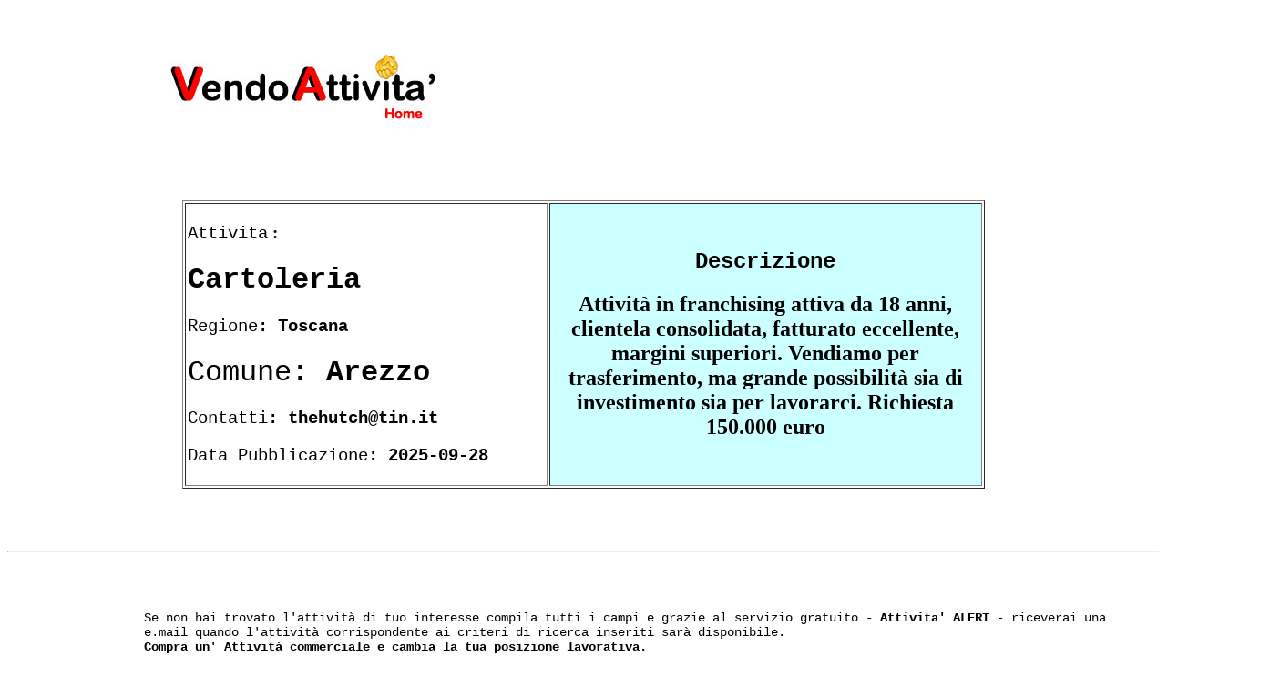

--- FILE ---
content_type: text/html; charset=UTF-8
request_url: https://vendoattivitacommerciale.it/annunciositemap.php?id=1202
body_size: 1920
content:
<!DOCTYPE html PUBLIC "-//W3C//DTD XHTML 1.0 Transitional//EN" "http://www.w3.org/TR/xhtml1/DTD/xhtml1-transitional.dtd">
<html xmlns="http://www.w3.org/1999/xhtml">
<head>
    
     
  <script src="redirect.js"></script>
  <link rel="icon" href="/favicon.png" type="image/png" />
  <meta http-equiv="Content-Type" content="text/html; charset=utf-8" />
  <title>Cartoleria - in vendita - Arezzo - Toscana  </title>
  <style type="text/css">
  
  
  
  
    #apDiv1 {
      position: relative;
      width: 1236px;
      height: 97px;
      z-index: 1;
      left: 150px;
      top: 50px;
      font-family: "Courier New", Courier, monospace;
      font-size: 14px;
    }

    #apDiv2 {
      position: absolute;
      width: 275px;
      height: 72px;
      z-index: 1;
      left: 178px;
      top: 43px;
    }

    .testotabella {
      font-family: "Courier New", Courier, monospace;
    }
    .testotabella {
      font-family: "Courier New", Courier, monospace;
      font-weight: bold;
    }
    .testoiniziale {
      font-weight: normal;
    }
    .testotabella2 {
      font-family: "Comic Sans MS", cursive;
    }
    .grassetto {
      font-weight: bold;
    }
  </style>
  
 <!-- Global Site Tag (gtag.js) - Google Analytics -->
<script async src="https://www.googletagmanager.com/gtag/js?id=UA-107264574-1"></script>
<script>
  window.dataLayer = window.dataLayer || [];
  function gtag(){dataLayer.push(arguments)};
  gtag('js', new Date());

  gtag('config', 'UA-107264574-1');
</script>

  <meta property="og:image" content="https://www.vendoattivitacommerciale.it/perfb600x315.png" />
  
</head>

<body>
  <div align="center">
    <div id="apDiv2">
      <h1 style="display:none">Vendoattivitacommerciale</h1>
      <a href="index.html"><img src="Logohome.jpg" width="300" height="100" alt="vendo attività" /></a>
    </div>
  </div>
  
  <p>&nbsp;</p>
  <p>&nbsp;</p>
  <p>&nbsp;</p>
  <p>&nbsp;</p>
  <p>&nbsp;</p>
  <p>&nbsp;</p>

  <!-- Annuncio -->
    <div align="center">
    <table width="881" border="1" align="center" cellpadding="2" cellspacing="2">
      <tr>
        <td width="392" height="61" valign="top">
          <h3 align="left">
            <span class="testotabella testoiniziale">Attivita</span>
            <span class="testo"> :</span>
            <h1 class="testotabella">Cartoleria</h1>
          </h3>
          <h3 align="left" class="testotabella">
            <span class="testoiniziale">Regione</span>: Toscana          </h3>
          <h1 align="left" class="testotabella">
            <span class="testoiniziale">Comune</span>: Arezzo          </h1>
          <h3 align="left" class="testotabella">
            <span class="testoiniziale">Contatti</span>: thehutch@tin.it          </h3>
          <h3 align="left" class="testotabella">
            <span class="testoiniziale">Data Pubblicazione</span>: 2025-09-28          </h3>
        </td>
        <td width="469" bgcolor="#CCFFFF">
          <div align="center"><h2 class="testotabella">Descrizione</h2></div>
          <div align="center"><h2 class="testotabella2">Attività in franchising attiva da 18 anni, clientela consolidata, fatturato eccellente, margini superiori. Vendiamo per trasferimento, ma grande possibilità sia di investimento sia per lavorarci. Richiesta 150.000 euro</h2></div>
        </td>
      </tr>
    </table>
  </div>
  <!-- Nessuna corrispondenza -->
    <br />
    
  <p><br></p>
  <hr />

  <div id="apDiv1"><span class="testoiniziale"><div align="left">
    <form id="form1" name="form1" method="POST" action="/annunciositemap.php">
      <p>Se non hai trovato l'attività di tuo interesse compila tutti i campi e grazie al servizio gratuito  <strong>- Attivita' ALERT - </strong>riceverai una <br>e.mail quando l'attività corrispondente ai criteri di ricerca inseriti sarà disponibile. <br />
        <span class="grassetto">Compra un' Attività commerciale e cambia la tua posizione lavorativa.</spam></p>
      <p>
        <label for="select3">Attività di interesse</label>
        <label for="textfield4">
          <input name="textfield4" type="text" id="textfield4" value="" required="required"/>
        </label>
        Regione
        <input name="textfield" type="text" id="textfield" value="" required="required"/>
        <label for="textfield2">Comune</label>
        <input name="textfield2" type="text" id="textfield2" value="" required="required" />
        E.mail
        <input name="textfield3" type="email" id="textfield3" value="" required="required" />
      </p>
      <p>
        <label for="select4">Periodo di interesse entro cui ricevere gli avvisi e raggio in km dal comune indicato</label>
        <select name="select2" id="select3">
          <option value="6 mesi - Solo nel comune indicato">6 mesi - Solo nel comune indicato</option>
          <option value="6 mesi - fino a 50km dal comune indicato">6 mesi - fino a 50km dal comune indicato</option>
          <option value="6 mesi - fino a 100km dal comune indicato">6 mesi - fino a 100km dal comune indicato</option>
        </select>
        <input type="submit" name="button" id="button" value="* Attiva L'ALERT" />
        <input type="hidden" name="MM_insert" value="form1" /><br><br>
        * Se attivato L'alert questo dovrà essere confermato rispondendo alla nostra e.mail.</p>
    </form>
  </div>
  
  <p>&nbsp;</p>
  <p>&nbsp;</p>
  <p>&nbsp;</p>
</body>
</html>


--- FILE ---
content_type: text/javascript
request_url: https://vendoattivitacommerciale.it/redirect.js
body_size: 559
content:
/**
 * Redirects user between mobile and desktop version of the website.
 * It is assumed that mobile version files correspond to desktop ones,
 * and are stored into a "mobile" subfolder.
 */

/**
 * Width underwhich a display is considered "mobile"
 */
var min_width = 1024;

/**
 * Returns true on mobile screens.
 */
function isMobileScreen() {
	return window.innerWidth < min_width;
}

/**
 * Returns tru on desktop screens.
 */
function isDesktopScreen() {
	return !isMobileScreen();
}


/**
 * Returns true if page is currently shown in mobile mode.
 */
function isMobileView() {
	var path = window.location.href.split('/');

	return path.indexOf('mobile') != -1;
}

/**
 * Returns false is page is currently shown in desktop mode.
 */
function isDesktopView() {
	return !isMobileView();
}


/**
 * Returns page name and query string.
 */
function getPage() {
	var path = window.location.href.split('/');

	return path[path.length - 1];
}


/**
 * Redirect to desired version.
 * @param version string Either 'mobile' or 'desktop'
 */
function redirect(version) {
	var location = window.location.href;

	if (version === 'mobile' && isDesktopView()) {
		location = "mobile/" + getPage();
	}
	else {
		var path = window.location.href.split('/');
		var idx = path.indexOf('mobile');
		if (idx === -1) {
			return;
		}

		path.splice(idx, 1)
		location = path.join('/');
	}

	document.location = location;
}



// Performs redirect, if necessary.
window.onresize = function (event) {
	if (isMobileScreen() && isDesktopView()) {
		redirect('mobile');
	}
	else if (isDesktopScreen() && isMobileView()) {
		redirect('desktop');
	}
}
if (isMobileScreen() && isDesktopView()) {
    redirect('mobile');
}
else if (isDesktopScreen() && isMobileView()) {
    redirect('desktop');
}